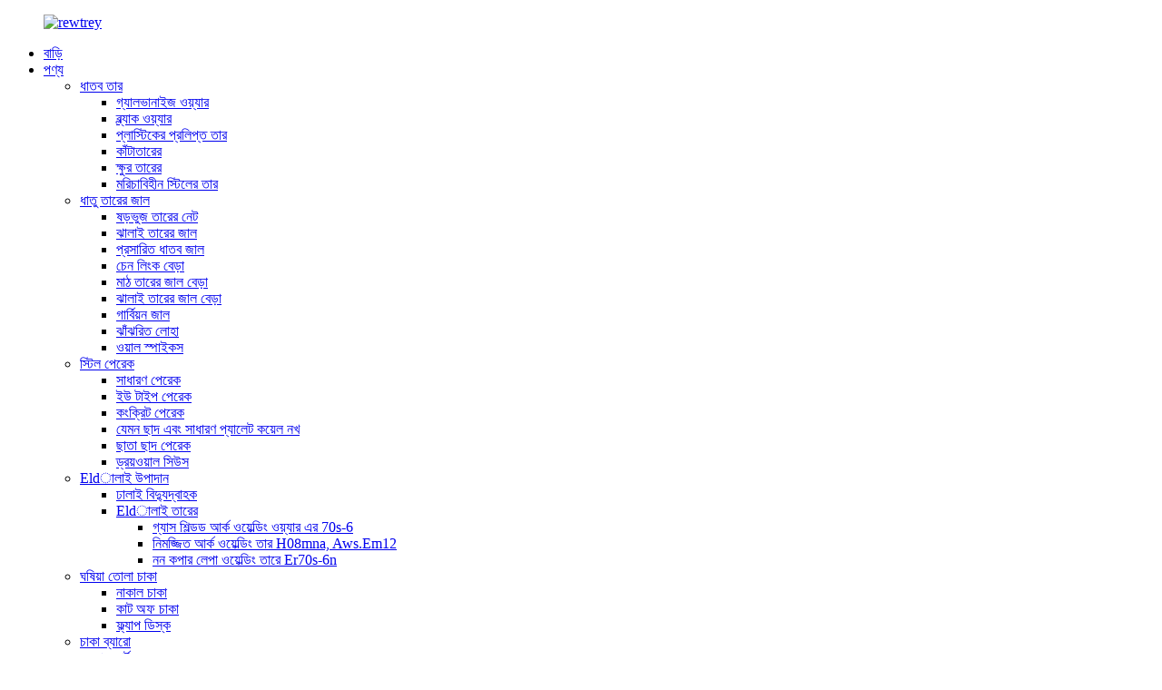

--- FILE ---
content_type: text/html
request_url: http://bn.bestarmetals.com/bopp-adhesive-tape/
body_size: 8366
content:
<!DOCTYPE html>
<html dir="ltr" lang="en">
<head>
<title>Bopp আঠালো টেপ উত্পাদনকারী - চীন Bopp আঠালো টেপ সরবরাহকারী এবং কারখানা</title>
<meta content="text/html; charset=utf-8" http-equiv="Content-Type"/>
<meta content="width=device-width,initial-scale=1,minimum-scale=1,maximum-scale=1,user-scalable=no" name="viewport"/>
<link href="" rel="apple-touch-icon-precomposed"/>
<meta content="telephone=no" name="format-detection"/>
<meta content="yes" name="apple-mobile-web-app-capable"/>
<meta content="black" name="apple-mobile-web-app-status-bar-style"/>
<link href="//cdncn.goodao.net/bestarmetals/style/global/style.css" rel="stylesheet"/>
<link href="//cdncn.goodao.net/bestarmetals/style/public/public.css" rel="stylesheet"/>
<link href="//cdncn.goodao.net/bestarmetals/1fae16cf.png" rel="shortcut icon"/>
<meta content="Bopp Adhesive Tape Manufacturers, Factory, Suppliers From China, Our corporation maintains risk-free enterprise combined by truth and honesty to maintain long-term interactions with our clients." name="description"/>
</head>
<body>
<header class="head-wrapper">
<div class="tasking"></div>
<nav class="nav-bar">
<div class="nav-wrap">
<figure class="logo"><a href="http://bn.bestarmetals.com/">
<img alt="rewtrey" src="//cdncn.goodao.net/bestarmetals/1fae16cf.png"/>
</a></figure>
<ul class="nav">
<li><a href="/">বাড়ি</a></li>
<li class="current-menu-ancestor current-menu-parent"><a href="http://bn.bestarmetals.com/products/">পণ্য</a>
<ul class="sub-menu">
<li><a href="http://bn.bestarmetals.com/metal-wire/">ধাতব তার</a>
<ul class="sub-menu">
<li><a href="http://bn.bestarmetals.com/galvanized-wire/">গ্যালভানাইজ ওয়্যার</a></li>
<li><a href="http://bn.bestarmetals.com/black-wire/">ব্ল্যাক ওয়্যার</a></li>
<li><a href="http://bn.bestarmetals.com/plastic-coated-wire/">প্লাস্টিকের প্রলিপ্ত তার</a></li>
<li><a href="http://bn.bestarmetals.com/barbed-wire/">কাঁটাতারের</a></li>
<li><a href="http://bn.bestarmetals.com/razor-wire/">ক্ষুর তারের</a></li>
<li><a href="http://bn.bestarmetals.com/stainless-steel-wire/">মরিচাবিহীন স্টিলের তার</a></li>
</ul>
</li>
<li><a href="http://bn.bestarmetals.com/metal-wire-mesh/">ধাতু তারের জাল</a>
<ul class="sub-menu">
<li><a href="http://bn.bestarmetals.com/hexagonal-wire-net/">ষড়ভুজ তারের নেট</a></li>
<li><a href="http://bn.bestarmetals.com/welded-wire-mesh/">ঝালাই তারের জাল</a></li>
<li><a href="http://bn.bestarmetals.com/expanded-metal-mesh/">প্রসারিত ধাতব জাল</a></li>
<li><a href="http://bn.bestarmetals.com/chain-link-fence/">চেন লিংক বেড়া</a></li>
<li><a href="http://bn.bestarmetals.com/field-wire-mesh-fence/">মাঠ তারের জাল বেড়া</a></li>
<li><a href="http://bn.bestarmetals.com/welded-wire-mesh-fence/">ঝালাই তারের জাল বেড়া</a></li>
<li><a href="http://bn.bestarmetals.com/garbion-mesh/">গার্বিয়ন জাল</a></li>
<li><a href="http://bn.bestarmetals.com/steel-grating/">ঝাঁঝরিত লোহা</a></li>
<li><a href="http://bn.bestarmetals.com/wall-spikes/">ওয়াল স্পাইকস</a></li>
</ul>
</li>
<li><a href="http://bn.bestarmetals.com/steel-nail/">স্টিল পেরেক</a>
<ul class="sub-menu">
<li><a href="http://bn.bestarmetals.com/common-nail/">সাধারণ পেরেক</a></li>
<li><a href="http://bn.bestarmetals.com/u-type-nail/">ইউ টাইপ পেরেক</a></li>
<li><a href="http://bn.bestarmetals.com/concrete-nail/">কংক্রিট পেরেক</a></li>
<li><a href="http://bn.bestarmetals.com/eg-roofing-common-pallet-coil-nails/">যেমন ছাদ এবং সাধারণ প্যালেট কয়েল নখ</a></li>
<li><a href="http://bn.bestarmetals.com/umbrella-roofing-nail/">ছাতা ছাদ পেরেক</a></li>
<li><a href="http://bn.bestarmetals.com/draywall-scews/">ড্রয়ওয়াল সিউস</a></li>
</ul>
</li>
<li><a href="http://bn.bestarmetals.com/welding-material/">Eldালাই উপাদান</a>
<ul class="sub-menu">
<li><a href="http://bn.bestarmetals.com/welding-electrode/">ঢালাই বিদ্যুদ্বাহক</a></li>
<li><a href="http://bn.bestarmetals.com/welding-wire/">Eldালাই তারের</a>
<ul class="sub-menu">
<li><a href="http://bn.bestarmetals.com/gas-shielded-arc-welding-wire-er70s-6/">গ্যাস শিল্ডড আর্ক ওয়েল্ডিং ওয়্যার এর 70s-6</a></li>
<li><a href="http://bn.bestarmetals.com/submerged-arc-welding-wire-h08mna-aws-em12/">নিমজ্জিত আর্ক ওয়েল্ডিং তার H08mna, Aws.Em12</a></li>
<li><a href="http://bn.bestarmetals.com/non-copper-coated-welding-wire-er70s-6n/">নন কপার লেপা ওয়েল্ডিং তারে Er70s-6n</a></li>
</ul>
</li>
</ul>
</li>
<li><a href="http://bn.bestarmetals.com/abrasive-wheel/">ঘষিয়া তোলা চাকা</a>
<ul class="sub-menu">
<li><a href="http://bn.bestarmetals.com/grinding-wheel/">নাকাল চাকা</a></li>
<li><a href="http://bn.bestarmetals.com/cut-off-wheel/">কাট অফ চাকা</a></li>
<li><a href="http://bn.bestarmetals.com/flap-disc/">ফ্ল্যাপ ডিস্ক</a></li>
</ul>
</li>
<li><a href="http://bn.bestarmetals.com/wheel-barrow/">চাকা ব্যারো</a></li>
<li><a href="http://bn.bestarmetals.com/tool-cart/">সরঞ্জাম কার্ট</a></li>
<li><a href="http://bn.bestarmetals.com/hand-trolley/">হ্যান্ড ট্রলি</a></li>
<li><a href="http://bn.bestarmetals.com/rubber-wheel/">রাবার হুইল</a>
<ul class="sub-menu">
<li><a href="http://bn.bestarmetals.com/pneumatic-wheel/">বায়ুসংক্রান্ত চাকা</a></li>
<li><a href="http://bn.bestarmetals.com/pu-foam-wheel/">পু ফোম হুইল</a></li>
<li><a href="http://bn.bestarmetals.com/solid-wheel/">সলিড হুইল</a></li>
</ul>
</li>
<li><a href="http://bn.bestarmetals.com/ball-bearing/">বল ভারবহন</a></li>
<li><a href="http://bn.bestarmetals.com/tires-tubes/">টিয়ারস এবং টিউবস</a>
<ul class="sub-menu">
<li><a href="http://bn.bestarmetals.com/agricultural-tire/">কৃষি টায়ার এবং টিউব</a></li>
<li><a href="http://bn.bestarmetals.com/motorcycle-tire/">মোটরসাইকেল টায়ার এবং টিউব</a></li>
</ul>
</li>
<li class="nav-current"><a href="http://bn.bestarmetals.com/bopp-adhesive-tape/">Bopp আঠালো টেপ</a></li>
</ul>
</li>
<li><a href="/news/">খবর</a></li>
<li><a href="http://bn.bestarmetals.com/about-us/">আমাদের সম্পর্কে</a>
<ul class="sub-menu">
<li><a href="http://bn.bestarmetals.com/factory-tour/">কারখানা ভ্রমণ</a></li>
</ul>
</li>
<li><a href="http://bn.bestarmetals.com/contact-us/">যোগাযোগ করুন</a></li>
</ul>
<div class="change-language ensemble">
<div class="change-language-info">
<div class="change-language-title medium-title">
<div class="language-flag language-flag-en"><a href="https://www.bestarmetals.com/"><b class="country-flag"></b><span>English</span> </a></div>
<b class="language-icon"></b>
</div>
<div class="change-language-cont sub-content">
<div class="empty"></div>
</div>
</div>
</div>
<!--theme113-->
<div class="head-search">
<div class="head-search-form">
<form action="/search.php" method="get">
<input class="search-ipt" id="s" name="s" placeholder="" type="text"/>
<input name="cat" type="hidden" value="490"/>
<input class="search-btn" id="searchsubmit" type="submit" value=""/>
</form>
</div>
<span class="search-toggle"></span> </div>
</div>
</nav>
</header>
<nav class="path-bar">
<ul class="path-nav">
<li> <a href="http://bn.bestarmetals.com/" itemprop="breadcrumb">বাড়ি</a></li><li> <a href="http://bn.bestarmetals.com/products/" itemprop="breadcrumb" title="Products">পণ্য</a> </li><li> <a href="#">Bopp আঠালো টেপ</a></li>
</ul>
</nav>
<section class="layout main_content">
<aside class="aside">
<section class="aside-wrap">
<section class="side-widget">
<div class="side-tit-bar">
<h4 class="side-tit">ধরন</h4>
</div>
<ul class="side-cate">
<li><a href="http://bn.bestarmetals.com/metal-wire/">ধাতব তার</a>
<ul class="sub-menu">
<li><a href="http://bn.bestarmetals.com/galvanized-wire/">গ্যালভানাইজ ওয়্যার</a></li>
<li><a href="http://bn.bestarmetals.com/black-wire/">ব্ল্যাক ওয়্যার</a></li>
<li><a href="http://bn.bestarmetals.com/plastic-coated-wire/">প্লাস্টিকের প্রলিপ্ত তার</a></li>
<li><a href="http://bn.bestarmetals.com/barbed-wire/">কাঁটাতারের</a></li>
<li><a href="http://bn.bestarmetals.com/razor-wire/">ক্ষুর তারের</a></li>
<li><a href="http://bn.bestarmetals.com/stainless-steel-wire/">মরিচাবিহীন স্টিলের তার</a></li>
</ul>
</li>
<li><a href="http://bn.bestarmetals.com/metal-wire-mesh/">ধাতু তারের জাল</a>
<ul class="sub-menu">
<li><a href="http://bn.bestarmetals.com/hexagonal-wire-net/">ষড়ভুজ তারের নেট</a></li>
<li><a href="http://bn.bestarmetals.com/welded-wire-mesh/">ঝালাই তারের জাল</a></li>
<li><a href="http://bn.bestarmetals.com/expanded-metal-mesh/">প্রসারিত ধাতব জাল</a></li>
<li><a href="http://bn.bestarmetals.com/chain-link-fence/">চেন লিংক বেড়া</a></li>
<li><a href="http://bn.bestarmetals.com/field-wire-mesh-fence/">মাঠ তারের জাল বেড়া</a></li>
<li><a href="http://bn.bestarmetals.com/welded-wire-mesh-fence/">ঝালাই তারের জাল বেড়া</a></li>
<li><a href="http://bn.bestarmetals.com/garbion-mesh/">গার্বিয়ন জাল</a></li>
<li><a href="http://bn.bestarmetals.com/steel-grating/">ঝাঁঝরিত লোহা</a></li>
<li><a href="http://bn.bestarmetals.com/wall-spikes/">ওয়াল স্পাইকস</a></li>
</ul>
</li>
<li><a href="http://bn.bestarmetals.com/steel-nail/">স্টিল পেরেক</a>
<ul class="sub-menu">
<li><a href="http://bn.bestarmetals.com/common-nail/">সাধারণ পেরেক</a></li>
<li><a href="http://bn.bestarmetals.com/u-type-nail/">ইউ টাইপ পেরেক</a></li>
<li><a href="http://bn.bestarmetals.com/concrete-nail/">কংক্রিট পেরেক</a></li>
<li><a href="http://bn.bestarmetals.com/eg-roofing-common-pallet-coil-nails/">যেমন ছাদ এবং সাধারণ প্যালেট কয়েল নখ</a></li>
<li><a href="http://bn.bestarmetals.com/umbrella-roofing-nail/">ছাতা ছাদ পেরেক</a></li>
<li><a href="http://bn.bestarmetals.com/draywall-scews/">ড্রয়ওয়াল সিউস</a></li>
</ul>
</li>
<li><a href="http://bn.bestarmetals.com/welding-material/">Eldালাই উপাদান</a>
<ul class="sub-menu">
<li><a href="http://bn.bestarmetals.com/welding-electrode/">ঢালাই বিদ্যুদ্বাহক</a></li>
<li><a href="http://bn.bestarmetals.com/welding-wire/">Eldালাই তারের</a>
<ul class="sub-menu">
<li><a href="http://bn.bestarmetals.com/gas-shielded-arc-welding-wire-er70s-6/">গ্যাস শিল্ডড আর্ক ওয়েল্ডিং ওয়্যার এর 70s-6</a></li>
<li><a href="http://bn.bestarmetals.com/submerged-arc-welding-wire-h08mna-aws-em12/">নিমজ্জিত আর্ক ওয়েল্ডিং তার H08mna, Aws.Em12</a></li>
<li><a href="http://bn.bestarmetals.com/non-copper-coated-welding-wire-er70s-6n/">নন কপার লেপা ওয়েল্ডিং তারে Er70s-6n</a></li>
</ul>
</li>
</ul>
</li>
<li><a href="http://bn.bestarmetals.com/abrasive-wheel/">ঘষিয়া তোলা চাকা</a>
<ul class="sub-menu">
<li><a href="http://bn.bestarmetals.com/grinding-wheel/">নাকাল চাকা</a></li>
<li><a href="http://bn.bestarmetals.com/cut-off-wheel/">কাট অফ চাকা</a></li>
<li><a href="http://bn.bestarmetals.com/flap-disc/">ফ্ল্যাপ ডিস্ক</a></li>
</ul>
</li>
<li><a href="http://bn.bestarmetals.com/wheel-barrow/">চাকা ব্যারো</a></li>
<li><a href="http://bn.bestarmetals.com/tool-cart/">সরঞ্জাম কার্ট</a></li>
<li><a href="http://bn.bestarmetals.com/hand-trolley/">হ্যান্ড ট্রলি</a></li>
<li><a href="http://bn.bestarmetals.com/rubber-wheel/">রাবার হুইল</a>
<ul class="sub-menu">
<li><a href="http://bn.bestarmetals.com/pneumatic-wheel/">বায়ুসংক্রান্ত চাকা</a></li>
<li><a href="http://bn.bestarmetals.com/pu-foam-wheel/">পু ফোম হুইল</a></li>
<li><a href="http://bn.bestarmetals.com/solid-wheel/">সলিড হুইল</a></li>
</ul>
</li>
<li><a href="http://bn.bestarmetals.com/ball-bearing/">বল ভারবহন</a></li>
<li><a href="http://bn.bestarmetals.com/tires-tubes/">টিয়ারস এবং টিউবস</a>
<ul class="sub-menu">
<li><a href="http://bn.bestarmetals.com/agricultural-tire/">কৃষি টায়ার এবং টিউব</a></li>
<li><a href="http://bn.bestarmetals.com/motorcycle-tire/">মোটরসাইকেল টায়ার এবং টিউব</a></li>
</ul>
</li>
<li><a href="http://bn.bestarmetals.com/pp-r-pipe-fitting/">পিপি-আর / পিভিসি পাইপ এবং ফিটিং</a></li>
<li class="nav-current"><a href="http://bn.bestarmetals.com/bopp-adhesive-tape/">Bopp আঠালো টেপ</a></li>
</ul>
</section>
<div class="side-widget">
<div class="side-tit-bar">
<h2 class="side-tit">বৈশিষ্ট্যযুক্ত পণ্য</h2>
</div>
<div class="side-product-items">
<span class="btn-prev"></span>
<div class="items_content">
<ul class="gm-sep">
<li class="side_product_item"><figure>
<a class="item-img" href="http://bn.bestarmetals.com/eg-roofing-common-pallet-coil-nails-product/"><img alt="Eg Roofing &amp; Common Pallet Coil Nails" src="//cdncn.goodao.net/bestarmetals/30ab74d02-300x300.jpg"/></a>
<figcaption><a href="http://bn.bestarmetals.com/eg-roofing-common-pallet-coil-nails-product/">যেমন ছাদ এবং সাধারণ প্যালেট কয়েল নখ</a></figcaption>
</figure>
</li>
<li class="side_product_item"><figure>
<a class="item-img" href="http://bn.bestarmetals.com/tool-cart-product/"><img alt="Tool Cart" src="//cdncn.goodao.net/bestarmetals/490426af-300x300.jpg"/></a>
<figcaption><a href="http://bn.bestarmetals.com/tool-cart-product/">সরঞ্জাম কার্ট</a></figcaption>
</figure>
</li>
<li class="side_product_item"><figure>
<a class="item-img" href="http://bn.bestarmetals.com/welding-electrode-product/"><img alt="Welding Electrode" src="//cdncn.goodao.net/bestarmetals/f8d15ac4-300x300.jpg"/></a>
<figcaption><a href="http://bn.bestarmetals.com/welding-electrode-product/">ঢালাই বিদ্যুদ্বাহক</a></figcaption>
</figure>
</li>
<li class="side_product_item"><figure>
<a class="item-img" href="http://bn.bestarmetals.com/submerged-em12-product/"><img alt="Submerged EM12" src="//cdncn.goodao.net/bestarmetals/30ab74d0-300x300.jpg"/></a>
<figcaption><a href="http://bn.bestarmetals.com/submerged-em12-product/">নিমজ্জিত EM12</a></figcaption>
</figure>
</li>
<li class="side_product_item"><figure>
<a class="item-img" href="http://bn.bestarmetals.com/non-copper-coated-er70s-6n-product/"><img alt="Non Copper Coated Er70s-6n" src="//cdncn.goodao.net/bestarmetals/d0797e072-300x300.jpg"/></a>
<figcaption><a href="http://bn.bestarmetals.com/non-copper-coated-er70s-6n-product/">নন কপার লেপযুক্ত Er70s-6n</a></figcaption>
</figure>
</li>
<li class="side_product_item"><figure>
<a class="item-img" href="http://bn.bestarmetals.com/co2-gas-shielded-arc-welding-wire-product/"><img alt="Co2 Gas Shielded Arc Welding Wire" src="//cdncn.goodao.net/bestarmetals/28c6894f1-300x300.jpg"/></a>
<figcaption><a href="http://bn.bestarmetals.com/co2-gas-shielded-arc-welding-wire-product/">Co2 গ্যাস রক্ষিত আর্ক ওয়েল্ডিং তার</a></figcaption>
</figure>
</li>
<li class="side_product_item"><figure>
<a class="item-img" href="http://bn.bestarmetals.com/wheel-barrow-google-product/"><img alt="Wheel Barrow" src="//cdncn.goodao.net/bestarmetals/df8dd89c-300x300.jpg"/></a>
<figcaption><a href="http://bn.bestarmetals.com/wheel-barrow-google-product/">চাকা ব্যারো</a></figcaption>
</figure>
</li>
<li class="side_product_item"><figure>
<a class="item-img" href="http://bn.bestarmetals.com/steel-nail-umbrella-roofing-nail-product/"><img alt="Steel Nail Umbrella Roofing Nail" src="//cdncn.goodao.net/bestarmetals/2a50e66d1-300x300.jpg"/></a>
<figcaption><a href="http://bn.bestarmetals.com/steel-nail-umbrella-roofing-nail-product/">ইস্পাত পেরেক ছাতা পেরেক</a></figcaption>
</figure>
</li>
</ul>
</div>
<span class="btn-next"></span>
</div>
</div>
</section>
</aside>
<section class="main">
<div class="main-tit-bar">
<h1 class="title">Bopp আঠালো টেপ</h1>
<div class="share-this">
<div class="addthis_sharing_toolbox"></div>
</div>
<div class="clear"></div>
</div>
<div class="product-list">
<ul class="product_list_items">
<li class="product_list_item">
<figure>
<span class="item_img"><img alt="Colored Tape" src="//cdncn.goodao.net/bestarmetals/b3a6120c-300x300.jpg"/><a href="http://bn.bestarmetals.com/copy-colored-tape-product/" title="Colored Tape"></a> </span>
<figcaption>
<div class="item_information">
<h3 class="item_title"><a href="http://bn.bestarmetals.com/copy-colored-tape-product/" title="Colored Tape">রঙিন টেপ</a></h3>
<div class="item_info">
</div>
</div>
<div class="product_btns">
<a class="priduct_btn_inquiry add_email12" href="javascript:">অনুসন্ধান</a><a class="priduct_btn_detail" href="http://bn.bestarmetals.com/copy-colored-tape-product/">বিস্তারিত</a>
</div>
</figcaption>
</figure>
</li>
<li class="product_list_item">
<figure>
<span class="item_img"><img alt="Printed Tape" src="//cdncn.goodao.net/bestarmetals/0e8e2558-300x300.jpg"/><a href="http://bn.bestarmetals.com/printed-tape-product/" title="Printed Tape"></a> </span>
<figcaption>
<div class="item_information">
<h3 class="item_title"><a href="http://bn.bestarmetals.com/printed-tape-product/" title="Printed Tape">মুদ্রিত টেপ</a></h3>
<div class="item_info">
</div>
</div>
<div class="product_btns">
<a class="priduct_btn_inquiry add_email12" href="javascript:">অনুসন্ধান</a><a class="priduct_btn_detail" href="http://bn.bestarmetals.com/printed-tape-product/">বিস্তারিত</a>
</div>
</figcaption>
</figure>
</li>
<li class="product_list_item">
<figure>
<span class="item_img"><img alt="Jumbo Roll Tape" src="//cdncn.goodao.net/bestarmetals/2316d38d1-300x300.jpg"/><a href="http://bn.bestarmetals.com/jumbo-roll-tape-product/" title="Jumbo Roll Tape"></a> </span>
<figcaption>
<div class="item_information">
<h3 class="item_title"><a href="http://bn.bestarmetals.com/jumbo-roll-tape-product/" title="Jumbo Roll Tape">জাম্বল রোল টেপ</a></h3>
<div class="item_info">
</div>
</div>
<div class="product_btns">
<a class="priduct_btn_inquiry add_email12" href="javascript:">অনুসন্ধান</a><a class="priduct_btn_detail" href="http://bn.bestarmetals.com/jumbo-roll-tape-product/">বিস্তারিত</a>
</div>
</figcaption>
</figure>
</li>
<li class="product_list_item">
<figure>
<span class="item_img"><img alt="Clear Tape" src="//cdncn.goodao.net/bestarmetals/b2a4b2f0-300x300.jpg"/><a href="http://bn.bestarmetals.com/clear-tape-product/" title="Clear Tape"></a> </span>
<figcaption>
<div class="item_information">
<h3 class="item_title"><a href="http://bn.bestarmetals.com/clear-tape-product/" title="Clear Tape">স্বচ্ছ টেপ</a></h3>
<div class="item_info">
</div>
</div>
<div class="product_btns">
<a class="priduct_btn_inquiry add_email12" href="javascript:">অনুসন্ধান</a><a class="priduct_btn_detail" href="http://bn.bestarmetals.com/clear-tape-product/">বিস্তারিত</a>
</div>
</figcaption>
</figure>
</li>
</ul>
</div>
<div class="page-bar">
<div class="pages"></div>
</div>
</section>
</section>
<footer class="foot-wrapper">
<div class="gm-sep layout foot-items">
<div class="foot-item foot-item-products">
<h2 class="foot-tit">প্রসার</h2>
<div class="foot-cont">
<ul class="foot-nav">
<li><a href="/guide/">পণ্য গাইড</a></li>
<li><a href="http://bn.bestarmetals.com/tags/">হট ট্যাগস</a></li>
<li><a href="/sitemap.xml">Sitemap.xml</a></li>
</ul>
</div>
</div>
<div class="foot-item foot-item-hide foot-item-inquiry">
<h2 class="foot-tit">নতুন স্লেটার</h2>
<div class="foot-cont">
<span>আমাদের পণ্য বা প্রিসিলেস্ট সম্পর্কে জিজ্ঞাসার জন্য, দয়া করে আপনার ইমেলটি আমাদের কাছে ছেড়ে দিন এবং আমরা 24 ঘন্টার মধ্যে যোগাযোগ করব।</span>
<div class="subscribe">
<div class="button email inquiryfoot" onclick="showMsgPop();">প্রিসিলিস্টের জন্য অনুসন্ধান</div>
</div>
</div>
</div>
<div class="foot-item foot-item-contact">
<h2 class="foot-tit">আমাদের যোগাযোগ</h2>
<div class="foot-cont">
<ul>
<li class="foot_phone">0086-13363899389</li> <li class="foot_phone">0086-13103215377</li> <li class="foot_addr"> নং ৩7575০, জিনশি রোডের মাঝামাঝি, কিয়াওসি জেলা, শিজিয়াজুয়াং সিটি, হেবেই, চীন</li> <a href="mailto:info@bestar-metals.com"><li class="foot_email">info@bestar-metals.com</li></a> <a href="mailto:export@bestar-metals.com "><li class="foot_email">export@bestar-metals.com </li></a> </ul>
<ul class="gm-sep foot-social">
<li><a href="" target="_blank"><img alt="sns01" src="//cdncn.goodao.net/bestarmetals/412f3928.png"/></a></li>
<li><a href="" target="_blank"><img alt="sns02" src="//cdncn.goodao.net/bestarmetals/7189078c.png"/></a></li>
<li><a href="" target="_blank"><img alt="sns03" src="//cdncn.goodao.net/bestarmetals/a3f91cf3.png"/></a></li>
<li><a href="" target="_blank"><img alt="sns05" src="//cdncn.goodao.net/bestarmetals/6660e33e.png"/></a></li>
</ul>
</div>
</div>
</div>
<div class="foot-bottom">
<div class="layout">
<figure class="foot-logo"><a href="http://bn.bestarmetals.com/"><img alt="rewtrey" src="//cdncn.goodao.net/bestarmetals/1fae16cf.png"/></a></figure>
<div class="copyright">
				© কপিরাইট - 2010-2020: সর্বস্বত্ত্ব সংরক্ষিত।   </div>
</div>
</div>
</footer>
<aside class="scrollsidebar" id="scrollsidebar">
<section class="side_content">
<div class="side_list">
<header class="hd"><img alt="Online Inuiry" src="//cdn.goodao.net/title_pic.png"/></header>
<div class="cont">
<!--<li><a class="email" href="javascript:" onclick="showMsgPop();">Send Email</a></li>-->
<li><a class="skype" href="skype:lancyhan@hotmail.com?chat" target="_blank">lancyhan</a></li>
<li><a class="skype" href="skype:bestarmetals@hotmail.com?chat" target="_blank">bestarmetals</a></li>
<li><a class="lianxi_whatsapp" href="https://api.whatsapp.com/send?phone=8613363899389">8613363899389</a></li>
<li><a class="lianxi_whatsapp" href="https://api.whatsapp.com/send?phone=8613103215377">8613103215377</a></li>
</div>
<div class="t-code"><a href=""><img alt="ghfdgfh" src="//cdncn.goodao.net/bestarmetals/8ec5a687.jpg" width="120px"/></a><br/><center>জ্যাকি চ্যান</center></div>
<div class="t-code"><a href="">
<img alt="gfdsgfdhgdf" src="//cdncn.goodao.net/bestarmetals/2d23a373.jpg" width="120px"/></a><br/><center>ল্যান্সি হ্যান</center>
</div>
<div class="side_title"><a class="close_btn"><span>x</span></a></div>
</div>
</section>
<div class="show_btn"></div>
</aside>
<section class="inquiry-pop-bd">
<section class="inquiry-pop">
<i class="ico-close-pop" onclick="hideMsgPop();"></i>
<script src="//www.globalso.site/form.js" type="text/javascript"></script>
</section>
</section>
<script src="//cdncn.goodao.net/bestarmetals/style/global/js/jquery.min.js" type="text/javascript"></script>
<script src="//cdncn.goodao.net/bestarmetals/style/global/js/common.js" type="text/javascript"></script>
<script src="//cdncn.goodao.net/bestarmetals/style/public/public.js" type="text/javascript"></script>
<!--[if lt IE 9]>
<script src="//cdncn.goodao.net/bestarmetals/style/global/js/html5.js"></script>
<![endif]-->
<script>
function getCookie(name) {
    var arg = name + "=";
    var alen = arg.length;
    var clen = document.cookie.length;
    var i = 0;
    while (i < clen) {
        var j = i + alen;
        if (document.cookie.substring(i, j) == arg) return getCookieVal(j);
        i = document.cookie.indexOf(" ", i) + 1;
        if (i == 0) break;
    }
    return null;
}
function setCookie(name, value) {
    var expDate = new Date();
    var argv = setCookie.arguments;
    var argc = setCookie.arguments.length;
    var expires = (argc > 2) ? argv[2] : null;
    var path = (argc > 3) ? argv[3] : null;
    var domain = (argc > 4) ? argv[4] : null;
    var secure = (argc > 5) ? argv[5] : false;
    if (expires != null) {
        expDate.setTime(expDate.getTime() + expires);
    }
    document.cookie = name + "=" + escape(value) + ((expires == null) ? "": ("; expires=" + expDate.toUTCString())) + ((path == null) ? "": ("; path=" + path)) + ((domain == null) ? "": ("; domain=" + domain)) + ((secure == true) ? "; secure": "");
}
function getCookieVal(offset) {
    var endstr = document.cookie.indexOf(";", offset);
    if (endstr == -1) endstr = document.cookie.length;
    return unescape(document.cookie.substring(offset, endstr));
}

var firstshow = 0;
var cfstatshowcookie = getCookie('easyiit_stats');
if (cfstatshowcookie != 1) {
    a = new Date();
    h = a.getHours();
    m = a.getMinutes();
    s = a.getSeconds();
    sparetime = 1000 * 60 * 60 * 24 * 1 - (h * 3600 + m * 60 + s) * 1000 - 1;
    setCookie('easyiit_stats', 1, sparetime, '/');
    firstshow = 1;
}
if (!navigator.cookieEnabled) {
    firstshow = 0;
}
var referrer = escape(document.referrer);
var currweb = escape(location.href);
var screenwidth = screen.width;
var screenheight = screen.height;
var screencolordepth = screen.colorDepth;
$(function($){
   $.get("/statistic.php", { action:'stats_init', assort:0, referrer:referrer, currweb:currweb , firstshow:firstshow ,screenwidth:screenwidth, screenheight: screenheight, screencolordepth: screencolordepth, ranstr: Math.random()},function(data){}, "json");
			
});
</script>
<ul class="prisna-wp-translate-seo" id="prisna-translator-seo"><li class="language-flag language-flag-fr"><a href="http://fr.bestarmetals.com/bopp-adhesive-tape/" title="French"><b class="country-flag"></b><span>French</span></a></li><li class="language-flag language-flag-de"><a href="http://de.bestarmetals.com/bopp-adhesive-tape/" title="German"><b class="country-flag"></b><span>German</span></a></li><li class="language-flag language-flag-pt"><a href="http://pt.bestarmetals.com/bopp-adhesive-tape/" title="Portuguese"><b class="country-flag"></b><span>Portuguese</span></a></li><li class="language-flag language-flag-es"><a href="http://es.bestarmetals.com/bopp-adhesive-tape/" title="Spanish"><b class="country-flag"></b><span>Spanish</span></a></li><li class="language-flag language-flag-ru"><a href="http://ru.bestarmetals.com/bopp-adhesive-tape/" title="Russian"><b class="country-flag"></b><span>Russian</span></a></li><li class="language-flag language-flag-ja"><a href="http://ja.bestarmetals.com/bopp-adhesive-tape/" title="Japanese"><b class="country-flag"></b><span>Japanese</span></a></li><li class="language-flag language-flag-ko"><a href="http://ko.bestarmetals.com/bopp-adhesive-tape/" title="Korean"><b class="country-flag"></b><span>Korean</span></a></li><li class="language-flag language-flag-ar"><a href="http://ar.bestarmetals.com/bopp-adhesive-tape/" title="Arabic"><b class="country-flag"></b><span>Arabic</span></a></li><li class="language-flag language-flag-ga"><a href="http://ga.bestarmetals.com/bopp-adhesive-tape/" title="Irish"><b class="country-flag"></b><span>Irish</span></a></li><li class="language-flag language-flag-el"><a href="http://el.bestarmetals.com/bopp-adhesive-tape/" title="Greek"><b class="country-flag"></b><span>Greek</span></a></li><li class="language-flag language-flag-tr"><a href="http://tr.bestarmetals.com/bopp-adhesive-tape/" title="Turkish"><b class="country-flag"></b><span>Turkish</span></a></li><li class="language-flag language-flag-it"><a href="http://it.bestarmetals.com/bopp-adhesive-tape/" title="Italian"><b class="country-flag"></b><span>Italian</span></a></li><li class="language-flag language-flag-da"><a href="http://da.bestarmetals.com/bopp-adhesive-tape/" title="Danish"><b class="country-flag"></b><span>Danish</span></a></li><li class="language-flag language-flag-ro"><a href="http://ro.bestarmetals.com/bopp-adhesive-tape/" title="Romanian"><b class="country-flag"></b><span>Romanian</span></a></li><li class="language-flag language-flag-id"><a href="http://id.bestarmetals.com/bopp-adhesive-tape/" title="Indonesian"><b class="country-flag"></b><span>Indonesian</span></a></li><li class="language-flag language-flag-cs"><a href="http://cs.bestarmetals.com/bopp-adhesive-tape/" title="Czech"><b class="country-flag"></b><span>Czech</span></a></li><li class="language-flag language-flag-af"><a href="http://af.bestarmetals.com/bopp-adhesive-tape/" title="Afrikaans"><b class="country-flag"></b><span>Afrikaans</span></a></li><li class="language-flag language-flag-sv"><a href="http://sv.bestarmetals.com/bopp-adhesive-tape/" title="Swedish"><b class="country-flag"></b><span>Swedish</span></a></li><li class="language-flag language-flag-pl"><a href="http://pl.bestarmetals.com/bopp-adhesive-tape/" title="Polish"><b class="country-flag"></b><span>Polish</span></a></li><li class="language-flag language-flag-eu"><a href="http://eu.bestarmetals.com/bopp-adhesive-tape/" title="Basque"><b class="country-flag"></b><span>Basque</span></a></li><li class="language-flag language-flag-ca"><a href="http://ca.bestarmetals.com/bopp-adhesive-tape/" title="Catalan"><b class="country-flag"></b><span>Catalan</span></a></li><li class="language-flag language-flag-eo"><a href="http://eo.bestarmetals.com/bopp-adhesive-tape/" title="Esperanto"><b class="country-flag"></b><span>Esperanto</span></a></li><li class="language-flag language-flag-hi"><a href="http://hi.bestarmetals.com/bopp-adhesive-tape/" title="Hindi"><b class="country-flag"></b><span>Hindi</span></a></li><li class="language-flag language-flag-lo"><a href="http://lo.bestarmetals.com/bopp-adhesive-tape/" title="Lao"><b class="country-flag"></b><span>Lao</span></a></li><li class="language-flag language-flag-sq"><a href="http://sq.bestarmetals.com/bopp-adhesive-tape/" title="Albanian"><b class="country-flag"></b><span>Albanian</span></a></li><li class="language-flag language-flag-am"><a href="http://am.bestarmetals.com/bopp-adhesive-tape/" title="Amharic"><b class="country-flag"></b><span>Amharic</span></a></li><li class="language-flag language-flag-hy"><a href="http://hy.bestarmetals.com/bopp-adhesive-tape/" title="Armenian"><b class="country-flag"></b><span>Armenian</span></a></li><li class="language-flag language-flag-az"><a href="http://az.bestarmetals.com/bopp-adhesive-tape/" title="Azerbaijani"><b class="country-flag"></b><span>Azerbaijani</span></a></li><li class="language-flag language-flag-be"><a href="http://be.bestarmetals.com/bopp-adhesive-tape/" title="Belarusian"><b class="country-flag"></b><span>Belarusian</span></a></li><li class="language-flag language-flag-bn"><a href="http://bn.bestarmetals.com/bopp-adhesive-tape/" title="Bengali"><b class="country-flag"></b><span>Bengali</span></a></li><li class="language-flag language-flag-bs"><a href="http://bs.bestarmetals.com/bopp-adhesive-tape/" title="Bosnian"><b class="country-flag"></b><span>Bosnian</span></a></li><li class="language-flag language-flag-bg"><a href="http://bg.bestarmetals.com/bopp-adhesive-tape/" title="Bulgarian"><b class="country-flag"></b><span>Bulgarian</span></a></li><li class="language-flag language-flag-ceb"><a href="http://ceb.bestarmetals.com/bopp-adhesive-tape/" title="Cebuano"><b class="country-flag"></b><span>Cebuano</span></a></li><li class="language-flag language-flag-ny"><a href="http://ny.bestarmetals.com/bopp-adhesive-tape/" title="Chichewa"><b class="country-flag"></b><span>Chichewa</span></a></li><li class="language-flag language-flag-co"><a href="http://co.bestarmetals.com/bopp-adhesive-tape/" title="Corsican"><b class="country-flag"></b><span>Corsican</span></a></li><li class="language-flag language-flag-hr"><a href="http://hr.bestarmetals.com/bopp-adhesive-tape/" title="Croatian"><b class="country-flag"></b><span>Croatian</span></a></li><li class="language-flag language-flag-nl"><a href="http://nl.bestarmetals.com/bopp-adhesive-tape/" title="Dutch"><b class="country-flag"></b><span>Dutch</span></a></li><li class="language-flag language-flag-et"><a href="http://et.bestarmetals.com/bopp-adhesive-tape/" title="Estonian"><b class="country-flag"></b><span>Estonian</span></a></li><li class="language-flag language-flag-tl"><a href="http://tl.bestarmetals.com/bopp-adhesive-tape/" title="Filipino"><b class="country-flag"></b><span>Filipino</span></a></li><li class="language-flag language-flag-fi"><a href="http://fi.bestarmetals.com/bopp-adhesive-tape/" title="Finnish"><b class="country-flag"></b><span>Finnish</span></a></li><li class="language-flag language-flag-fy"><a href="http://fy.bestarmetals.com/bopp-adhesive-tape/" title="Frisian"><b class="country-flag"></b><span>Frisian</span></a></li><li class="language-flag language-flag-gl"><a href="http://gl.bestarmetals.com/bopp-adhesive-tape/" title="Galician"><b class="country-flag"></b><span>Galician</span></a></li><li class="language-flag language-flag-ka"><a href="http://ka.bestarmetals.com/bopp-adhesive-tape/" title="Georgian"><b class="country-flag"></b><span>Georgian</span></a></li><li class="language-flag language-flag-gu"><a href="http://gu.bestarmetals.com/bopp-adhesive-tape/" title="Gujarati"><b class="country-flag"></b><span>Gujarati</span></a></li><li class="language-flag language-flag-ht"><a href="http://ht.bestarmetals.com/bopp-adhesive-tape/" title="Haitian"><b class="country-flag"></b><span>Haitian</span></a></li><li class="language-flag language-flag-ha"><a href="http://ha.bestarmetals.com/bopp-adhesive-tape/" title="Hausa"><b class="country-flag"></b><span>Hausa</span></a></li><li class="language-flag language-flag-haw"><a href="http://haw.bestarmetals.com/bopp-adhesive-tape/" title="Hawaiian"><b class="country-flag"></b><span>Hawaiian</span></a></li><li class="language-flag language-flag-iw"><a href="http://iw.bestarmetals.com/bopp-adhesive-tape/" title="Hebrew"><b class="country-flag"></b><span>Hebrew</span></a></li><li class="language-flag language-flag-hmn"><a href="http://hmn.bestarmetals.com/bopp-adhesive-tape/" title="Hmong"><b class="country-flag"></b><span>Hmong</span></a></li><li class="language-flag language-flag-hu"><a href="http://hu.bestarmetals.com/bopp-adhesive-tape/" title="Hungarian"><b class="country-flag"></b><span>Hungarian</span></a></li><li class="language-flag language-flag-is"><a href="http://is.bestarmetals.com/bopp-adhesive-tape/" title="Icelandic"><b class="country-flag"></b><span>Icelandic</span></a></li><li class="language-flag language-flag-ig"><a href="http://ig.bestarmetals.com/bopp-adhesive-tape/" title="Igbo"><b class="country-flag"></b><span>Igbo</span></a></li><li class="language-flag language-flag-jw"><a href="http://jw.bestarmetals.com/bopp-adhesive-tape/" title="Javanese"><b class="country-flag"></b><span>Javanese</span></a></li><li class="language-flag language-flag-kn"><a href="http://kn.bestarmetals.com/bopp-adhesive-tape/" title="Kannada"><b class="country-flag"></b><span>Kannada</span></a></li><li class="language-flag language-flag-kk"><a href="http://kk.bestarmetals.com/bopp-adhesive-tape/" title="Kazakh"><b class="country-flag"></b><span>Kazakh</span></a></li><li class="language-flag language-flag-km"><a href="http://km.bestarmetals.com/bopp-adhesive-tape/" title="Khmer"><b class="country-flag"></b><span>Khmer</span></a></li><li class="language-flag language-flag-ku"><a href="http://ku.bestarmetals.com/bopp-adhesive-tape/" title="Kurdish"><b class="country-flag"></b><span>Kurdish</span></a></li><li class="language-flag language-flag-ky"><a href="http://ky.bestarmetals.com/bopp-adhesive-tape/" title="Kyrgyz"><b class="country-flag"></b><span>Kyrgyz</span></a></li><li class="language-flag language-flag-la"><a href="http://la.bestarmetals.com/bopp-adhesive-tape/" title="Latin"><b class="country-flag"></b><span>Latin</span></a></li><li class="language-flag language-flag-lv"><a href="http://lv.bestarmetals.com/bopp-adhesive-tape/" title="Latvian"><b class="country-flag"></b><span>Latvian</span></a></li><li class="language-flag language-flag-lt"><a href="http://lt.bestarmetals.com/bopp-adhesive-tape/" title="Lithuanian"><b class="country-flag"></b><span>Lithuanian</span></a></li><li class="language-flag language-flag-lb"><a href="http://lb.bestarmetals.com/bopp-adhesive-tape/" title="Luxembou.."><b class="country-flag"></b><span>Luxembou..</span></a></li><li class="language-flag language-flag-mk"><a href="http://mk.bestarmetals.com/bopp-adhesive-tape/" title="Macedonian"><b class="country-flag"></b><span>Macedonian</span></a></li><li class="language-flag language-flag-mg"><a href="http://mg.bestarmetals.com/bopp-adhesive-tape/" title="Malagasy"><b class="country-flag"></b><span>Malagasy</span></a></li><li class="language-flag language-flag-ms"><a href="http://ms.bestarmetals.com/bopp-adhesive-tape/" title="Malay"><b class="country-flag"></b><span>Malay</span></a></li><li class="language-flag language-flag-ml"><a href="http://ml.bestarmetals.com/bopp-adhesive-tape/" title="Malayalam"><b class="country-flag"></b><span>Malayalam</span></a></li><li class="language-flag language-flag-mt"><a href="http://mt.bestarmetals.com/bopp-adhesive-tape/" title="Maltese"><b class="country-flag"></b><span>Maltese</span></a></li><li class="language-flag language-flag-mi"><a href="http://mi.bestarmetals.com/bopp-adhesive-tape/" title="Maori"><b class="country-flag"></b><span>Maori</span></a></li><li class="language-flag language-flag-mr"><a href="http://mr.bestarmetals.com/bopp-adhesive-tape/" title="Marathi"><b class="country-flag"></b><span>Marathi</span></a></li><li class="language-flag language-flag-mn"><a href="http://mn.bestarmetals.com/bopp-adhesive-tape/" title="Mongolian"><b class="country-flag"></b><span>Mongolian</span></a></li><li class="language-flag language-flag-my"><a href="http://my.bestarmetals.com/bopp-adhesive-tape/" title="Burmese"><b class="country-flag"></b><span>Burmese</span></a></li><li class="language-flag language-flag-ne"><a href="http://ne.bestarmetals.com/bopp-adhesive-tape/" title="Nepali"><b class="country-flag"></b><span>Nepali</span></a></li><li class="language-flag language-flag-no"><a href="http://no.bestarmetals.com/bopp-adhesive-tape/" title="Norwegian"><b class="country-flag"></b><span>Norwegian</span></a></li><li class="language-flag language-flag-ps"><a href="http://ps.bestarmetals.com/bopp-adhesive-tape/" title="Pashto"><b class="country-flag"></b><span>Pashto</span></a></li><li class="language-flag language-flag-fa"><a href="http://fa.bestarmetals.com/bopp-adhesive-tape/" title="Persian"><b class="country-flag"></b><span>Persian</span></a></li><li class="language-flag language-flag-pa"><a href="http://pa.bestarmetals.com/bopp-adhesive-tape/" title="Punjabi"><b class="country-flag"></b><span>Punjabi</span></a></li><li class="language-flag language-flag-sr"><a href="http://sr.bestarmetals.com/bopp-adhesive-tape/" title="Serbian"><b class="country-flag"></b><span>Serbian</span></a></li><li class="language-flag language-flag-st"><a href="http://st.bestarmetals.com/bopp-adhesive-tape/" title="Sesotho"><b class="country-flag"></b><span>Sesotho</span></a></li><li class="language-flag language-flag-si"><a href="http://si.bestarmetals.com/bopp-adhesive-tape/" title="Sinhala"><b class="country-flag"></b><span>Sinhala</span></a></li><li class="language-flag language-flag-sk"><a href="http://sk.bestarmetals.com/bopp-adhesive-tape/" title="Slovak"><b class="country-flag"></b><span>Slovak</span></a></li><li class="language-flag language-flag-sl"><a href="http://sl.bestarmetals.com/bopp-adhesive-tape/" title="Slovenian"><b class="country-flag"></b><span>Slovenian</span></a></li><li class="language-flag language-flag-so"><a href="http://so.bestarmetals.com/bopp-adhesive-tape/" title="Somali"><b class="country-flag"></b><span>Somali</span></a></li><li class="language-flag language-flag-sm"><a href="http://sm.bestarmetals.com/bopp-adhesive-tape/" title="Samoan"><b class="country-flag"></b><span>Samoan</span></a></li><li class="language-flag language-flag-gd"><a href="http://gd.bestarmetals.com/bopp-adhesive-tape/" title="Scots Gaelic"><b class="country-flag"></b><span>Scots Gaelic</span></a></li><li class="language-flag language-flag-sn"><a href="http://sn.bestarmetals.com/bopp-adhesive-tape/" title="Shona"><b class="country-flag"></b><span>Shona</span></a></li><li class="language-flag language-flag-sd"><a href="http://sd.bestarmetals.com/bopp-adhesive-tape/" title="Sindhi"><b class="country-flag"></b><span>Sindhi</span></a></li><li class="language-flag language-flag-su"><a href="http://su.bestarmetals.com/bopp-adhesive-tape/" title="Sundanese"><b class="country-flag"></b><span>Sundanese</span></a></li><li class="language-flag language-flag-sw"><a href="http://sw.bestarmetals.com/bopp-adhesive-tape/" title="Swahili"><b class="country-flag"></b><span>Swahili</span></a></li><li class="language-flag language-flag-tg"><a href="http://tg.bestarmetals.com/bopp-adhesive-tape/" title="Tajik"><b class="country-flag"></b><span>Tajik</span></a></li><li class="language-flag language-flag-ta"><a href="http://ta.bestarmetals.com/bopp-adhesive-tape/" title="Tamil"><b class="country-flag"></b><span>Tamil</span></a></li><li class="language-flag language-flag-te"><a href="http://te.bestarmetals.com/bopp-adhesive-tape/" title="Telugu"><b class="country-flag"></b><span>Telugu</span></a></li><li class="language-flag language-flag-th"><a href="http://th.bestarmetals.com/bopp-adhesive-tape/" title="Thai"><b class="country-flag"></b><span>Thai</span></a></li><li class="language-flag language-flag-uk"><a href="http://uk.bestarmetals.com/bopp-adhesive-tape/" title="Ukrainian"><b class="country-flag"></b><span>Ukrainian</span></a></li><li class="language-flag language-flag-ur"><a href="http://ur.bestarmetals.com/bopp-adhesive-tape/" title="Urdu"><b class="country-flag"></b><span>Urdu</span></a></li><li class="language-flag language-flag-uz"><a href="http://uz.bestarmetals.com/bopp-adhesive-tape/" title="Uzbek"><b class="country-flag"></b><span>Uzbek</span></a></li><li class="language-flag language-flag-vi"><a href="http://vi.bestarmetals.com/bopp-adhesive-tape/" title="Vietnamese"><b class="country-flag"></b><span>Vietnamese</span></a></li><li class="language-flag language-flag-cy"><a href="http://cy.bestarmetals.com/bopp-adhesive-tape/" title="Welsh"><b class="country-flag"></b><span>Welsh</span></a></li><li class="language-flag language-flag-xh"><a href="http://xh.bestarmetals.com/bopp-adhesive-tape/" title="Xhosa"><b class="country-flag"></b><span>Xhosa</span></a></li><li class="language-flag language-flag-yi"><a href="http://yi.bestarmetals.com/bopp-adhesive-tape/" title="Yiddish"><b class="country-flag"></b><span>Yiddish</span></a></li><li class="language-flag language-flag-yo"><a href="http://yo.bestarmetals.com/bopp-adhesive-tape/" title="Yoruba"><b class="country-flag"></b><span>Yoruba</span></a></li><li class="language-flag language-flag-zu"><a href="http://zu.bestarmetals.com/bopp-adhesive-tape/" title="Zulu"><b class="country-flag"></b><span>Zulu</span></a></li></ul>
</body>
</html><!-- Globalso Cache file was created in 0.25436997413635 seconds, on 23-07-20 10:34:29 --><!-- need to refresh to see cached version -->